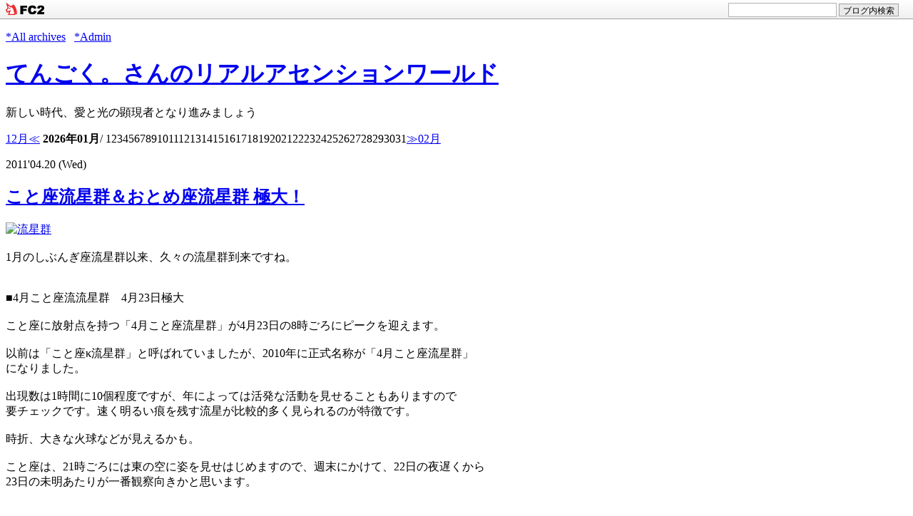

--- FILE ---
content_type: text/html; charset=utf-8
request_url: http://tengokuworld.jp/blog-entry-712.html
body_size: 19153
content:
<!DOCTYPE html PUBLIC "-//W3C//DTD XHTML 1.0 Transitional//EN" "http://www.w3.org/TR/xhtml1/DTD/xhtml1-transitional.dtd">
<html lang="ja" dir="ltr" xmlns="http://www.w3.org/1999/xhtml" xml:lang="ja">
<head>

<meta http-equiv="Content-Type" content="text/html; charset=utf-8" />
<meta http-equiv="Content-Style-Type" content="text/css" />
<meta http-equiv="Content-Script-Type" content="text/javascript" />
<meta name="author" content="伊藤てんごく。" />
<meta name="description" content="新しい時代、愛と光の顕現者となり進みましょう" />
<!--▼検索用や検索避け、アクセス解析デザイン変更等のメタタグを入れる場合はここから▼-->

<!--/メタタグここまで-->

<title>てんごく。さんのリアルアセンションワールド こと座流星群＆おとめ座流星群 極大！</title>
<link rel="stylesheet" type="text/css" href="http://blog-imgs-123.fc2.com/t/e/n/tengokuworld/css/59309.css" media="screen,tv" title="default" />
<link rel="alternate" type="application/rss+xml" href="http://tengokuworld.jp/?xml" title="rss" />
<link rel="top" href="http://tengokuworld.jp/" title="トップ" />
<link rel="start" href="http://tengokuworld.jp/" title="最初の記事" />
<link rel="prev" href="http://tengokuworld.jp/blog-entry-713.html" title="3．11＋ 111 の持つ意味は" /><link rel="next" href="http://tengokuworld.jp/blog-entry-711.html" title="最強の言霊「いろは」と「ひふみ」" />
<link href="https://static.fc2.com/css_cn/common/headbar/120710style.css" rel="stylesheet" type="text/css" media="all" />
</head>
<body>
<div id="sh_fc2blogheadbar">
	<div class="sh_fc2blogheadbar_body">
		<div id="sh_fc2blogheadbar_menu">
			<a href="https://blog.fc2.com/" rel="nofollow"><img src="https://static.fc2.com/image/headbar/sh_fc2blogheadbar_logo.png" alt="FC2ブログ" /></a>
		</div>
		<div id="sh_fc2blogheadbar_search">
			<form name="barForm" method="get" action="" target="blank">
				<input class="sh_fc2blogheadbar_searchform" type="text" name="q" value="" maxlength="30" onclick="this.style.color='#000000';" onfocus="this.select();" onblur="this.style.color='#999999'" />
				<input type="hidden" name="charset" value="utf-8" />
				<input class="sh_fc2blogheadbar_searchbtn" type="submit" value="ブログ内検索" />
			</form>
		</div>
		<div id="sh_fc2blogheadbar_link_box" class="sh_fc2blogheadbar_link" style="visibility: hidden;"></div>
	</div>
</div>

<!--▼アクセス解析タグを入れる場合はここから▼-->

<!--/アクセス解析タグここまで-->

<!--▼レイアウトここから▼-->
<div id="layout">

<!--▼ヘッダーここから▼-->
<div id="header">
<p class="admin">
<a href="http://tengokuworld.jp/?all" target="_self" title="全記事リストへ">*All&nbsp;archives</a>&nbsp;&nbsp;
<a href="https://admin.blog.fc2.com/control.php" title="管理ページへ">*Admin</a></p>
<h1 id="pagetop"><a href="http://tengokuworld.jp/">てんごく。さんのリアルアセンションワールド</a></h1>
<p class="intro">新しい時代、愛と光の顕現者となり進みましょう</p>
<!--▼横カレンダーここから（いらない場合はここから削除）-->
<div class="yoko_calender">
<a href="http://tengokuworld.jp/blog-date-202512.html">12月≪</a>
<strong>2026年01月</strong>/
<span class="day">1</span><span class="day">2</span><span class="day">3</span><span class="day">4</span><span class="day">5</span><span class="day">6</span><span class="day">7</span><span class="day">8</span><span class="day">9</span><span class="day">10</span><span class="day">11</span><span class="day">12</span><span class="day">13</span><span class="day">14</span><span class="day">15</span><span class="day">16</span><span class="day">17</span><span class="day">18</span><span class="day">19</span><span class="day">20</span><span class="day">21</span><span class="day">22</span><span class="day">23</span><span class="day">24</span><span class="day">25</span><span class="day">26</span><span class="day">27</span><span class="day">28</span><span class="day">29</span><span class="day">30</span><span class="day">31</span><a href="http://tengokuworld.jp/blog-date-202602.html">≫02月</a>
</div>
<!--/横カレンダーここまで（いらない場合はここまで削除）-->



</div>
<!--/ヘッダーここまで-->


<!--▼メインここから▼-->
<div id="main">

<!--▼メイン記事ここから▼-->
<div id="main_block">

<!--プラグイン3をどのページでも表示させたい方はこの下の1行を削除してください（もう1行あります）-->
<!--プラグイン3をどのページでも表示させたい方はこの上の行を削除してください-->

<!--▼エントリーここから▼-->
<div class="entry_block">
<div class="entry_top">
<!--▼エントリー日付ここから▼-->
<p class="entry_day">
2011'04.20 (Wed)</p>
<!--/エントリー日付ここまで-->
</div>

<div class="entry_naka">
<!--▼エントリータイトルここから▼-->
<h2 class="entry_title"><a href="http://tengokuworld.jp/blog-entry-712.html" title="この記事を開く">こと座流星群＆おとめ座流星群 極大！</a></h2>
<!--/エントリータイトルここまで-->

<!--▼記事中味ここから▼-->
<div class="entry_body"><a href="http://blog-imgs-37.fc2.com/t/e/n/tengokuworld/ryuseigun.jpg" target="_blank"><img src="http://blog-imgs-37.fc2.com/t/e/n/tengokuworld/ryuseiguns.jpg" alt="流星群" border="0" width="349" height="233" /></a><br><br>1月のしぶんぎ座流星群以来、久々の流星群到来ですね。<br><br><br>■4月こと座流流星群　4月23日極大<br><br>こと座に放射点を持つ「4月こと座流星群」が4月23日の8時ごろにピークを迎えます。 <br><br>以前は「こと座κ流星群」と呼ばれていましたが、2010年に正式名称が「4月こと座流星群」<br>になりました。<br><br>出現数は1時間に10個程度ですが、年によっては活発な活動を見せることもありますので<br>要チェックです。速く明るい痕を残す流星が比較的多く見られるのが特徴です。<br><br>時折、大きな火球などが見えるかも。<br><br>こと座は、21時ごろには東の空に姿を見せはじめますので、週末にかけて、22日の夜遅くから<br>23日の未明あたりが一番観察向きかと思います。<br><br><br>■おとめ座流星群 4月26日極大　<br><br>おとめ座に放射点を持つおとめ座流星群が26日、極大日を迎えます。<br><br>おとめ座流星群の活動期間は、3月上旬から5月初旬までと比較的長くなっています。<br><br>おとめ座流星群は極大時でも1時間当り数個程度の出現で、流星の速度は遅く、<br>大きく尾を引く火球が出現することがあります。 <br><br><br>いずれも4月下旬に極大を迎える流星群ですが、おとめ座流星群よりこと座流星群の<br>ほうが流星発現確率から言ったオススメです。<br><br><br>流星電波観測国際プロジェクトによると、流星は大気圏に入り発光する際に周辺の<br>大気を一時的に電子とイオンに分ける「電離」という現象を引き起こすことにより、<br>微弱ながら、電波にも影響を与えることがあるようです。<br><br>私たちの精神や祈りのも一種の電波と考えると、何らかの影響があるかも知れません。<br><br>そう考えると、流れ星が流れている間に願い事をすると叶うというのは、考え方によっては、<br>あり得るのかもしれませんね。<br><br>まあ、あまり小難しく考えないで、ロマンチックに星空を見上げてみましょうか。＾＾<br>自然と触れ合う時を持つのは、良いことです。<br><br><br>もっと知りたい上位版blog<br><br>■2012年12月21日の銀河系配列はこうなる<br>■2012年12月21日地球の裏側から見た銀河中心<br><br>■満月の夜の光の祭典【ウエサク祭】について<br>■今年のウエサク祭で祈らなければならないこと<br>■新燃岳と東北関東大震災の関連<br> ↓↓↓<br><a href="http://regimag.jp/b/sample/list/?blog=122" target="_blank">てんごく。さんのエターナルワールドはこちら</a><br><br><br>今日もご覧いただき、ありがとうございます。<br>1日も早く被災地の復興が成し遂げられますように。<br>そして、訪れて頂いたみなさんに、銀河の中心より愛と光が届きますように。<br><br>下記のランキングに参加しています。<br>皆さんの1クリックがこのblogのエネルギーになり、次の記事へとつながります。^o^<br><a href="http://philosophy.blogmura.com/spiritual/"target="_blank"><img src="http://philosophy.blogmura.com/spiritual/img/spiritual88_31.gif" width="88" height="31" border="0" alt="にほんブログ村 スピリチュアルランキング" /></a>  <A HREF="http://airw.net/newage/rank.cgi?id=tengoku" TARGET="_blank"><img src="http://blog-imgs-21.fc2.com/t/e/n/tengokuworld/air_rank_20080426113737.gif"BORDER=0 alt="Air Ranking"></A> <A HREF="http://blog.with2.net/link.php?631341"target="_blank"><img src="http://blog-imgs-21.fc2.com/t/e/n/tengokuworld/broglankingbanner.gif" alt="人気blog Ranking" border="0" /></A> <a href="http://health.tremii.com/health/mindandbody/" target="_blank"><img src="http://www.tremii.com/img/mypage/myblog/banner/all_none_88_31_b.gif" border="0" alt="【トレミー】人気ブログランキング" /></a><img src="http://www.tremii.com/banner/29E929E9293948A9A9D99939/" width="1" height="1"><br><a href="http://blogranking.fc2.com/in.php?id=277412"target="_blank"><img src="http://blog-imgs-21.fc2.com/t/e/n/tengokuworld/d_03.gif"alt="FC2blog ranking" border="0" /></a> <a href="http://www.uranai-search.com/cgi-bin/spiritual/ranklink.cgi?id=54351"target="_blank"><img src="http://www.uranai-search.com/img/spiritual/bnr-spi.gif" border="0" alt="癒しのスピリチュアルサイトランキング" /></a> <a href="http://pingoo.jp/api3/redirect.php?blog_url=http://tengokuworld.blog96.fc2.com/&entry_url=http://pingoo.jp/category/mentalhealth/&genre_id=22" target="_blank"><img src="http://pingoo.jp/images/ranking/c22.gif" width="88" height="31" alt="PINGOO!メンタルヘルスランキング"></a> <script src="http://banner.blogranking.net/scs?58380"></script><noscript><a href="http://blogranking.net/rank/living_culture/general/" target="_blank"><img src="http://banner.blogranking.net/nosbanner?58380" alt="ブログランキング ドット ネット" border="0" /></a></noscript><br><a href="http://kutsulog.net/cat0614-1.php/index.php? id=81652"target="_blank"><IMG src="http://kutsulog.net/img/banner/blu88x15_e.gif" alt="ブログランキング【くつろぐ】" height="15" width="88"border="0"></a> <a href="http://www.doramix.com/rank/vote.php?id=91860" target="_blank"><img src="http://blog-imgs-45.fc2.com/t/e/n/tengokuworld/bnr80_15_02.gif" alt="" border="0" width="88" height="15" /></a> <a href="http://www.dendou.jp/in/2177264144" title="ブログランキング" target="_blank"><img src="http://img.dendou.jp/b_s_pp.gif" height="15" width="88"border="0" alt="ブログランキング" /></a> <a href="http://blogram.jp/users/agent/vote/?uid=46213#ref=vote" target="_blank"><img src="http://widget.blogram.jp/images/bgButton2_bla.gif" alt="blogram投票ボタン" width="88" height="15" ></a><br>こころより感謝いたします。ありがとうございます。　m(_ _)m<br><br><a href="http://regimag.jp/m/magazine/sell/?magazine=704" target="_blank">【携帯メルマガ】ちょいスピ通信byてんごく。</a><div class="fc2_footer" style="text-align:left;vertical-align:middle;height:auto;">

<div class="fc2button-twitter" style="vertical-align:top;border:none;margin-right:2px;display:inline-block;*display:inline;">
<a href="https://twitter.com/share" class="twitter-share-button" data-url="http://tengokuworld.jp/blog-entry-712.html" data-text="こと座流星群＆おとめ座流星群 極大！" data-size="" data-lang="ja">Tweet</a>
<script type="text/javascript" charset="utf-8" src="https://platform.twitter.com/widgets.js"></script>
</div><div class="fc2button-facebook" style="vertical-align:top;border:none;display:inline-block;*display:inline;*margin-right:5px;">
<iframe src="https://www.facebook.com/plugins/like.php?href=http%3A%2F%2Ftengokuworld.jp%2Fblog-entry-712.html&amp;layout=button_count&amp;width=180&amp;share=1&amp;action=like&amp;height=21&amp;locale=ja_JP&amp;appId=" width="180" height="21" style="border:none; overflow:hidden;" scrolling="no" frameborder="0" allowfullscreen="true" allow="autoplay; clipboard-write; encrypted-media; picture-in-picture; web-share"></iframe>
</div>
<div class="fc2button-line" style="vertical-align:top;border:none;margin-right:1em;display:none;">
<div class="line-it-button" data-lang="ja" data-type="share-a" data-url="http://tengokuworld.jp/blog-entry-712.html" style="display: none;"></div>
<script src="https://d.line-scdn.net/r/web/social-plugin/js/thirdparty/loader.min.js" async="async" defer="defer"></script>
</div>
</div>


<dl class="relate_dl fc2relate_entry_thumbnail_off">
	<dt class="relate_dt">関連記事</dt>
	<dd class="relate_dd">
		<ul class="relate_ul">
								<li class="relate_li">
				<a href="/blog-entry-775.html">
					ペルセウス座流星群とプレアデストライアングル				</a>
			</li>
											<li class="relate_li">
				<a href="/blog-entry-718.html">
					みずがめ座η（エータ）流星群極大				</a>
			</li>
											<li class="relate_li_nolink">
				こと座流星群＆おとめ座流星群 極大！			</li>

											<li class="relate_li">
				<a href="/blog-entry-650.html">
					最遠の「上弦の月」とふたご座流星群				</a>
			</li>
											<li class="relate_li">
				<a href="/blog-entry-603.html">
					夏の夜の夢 ペルセウス座流星群！				</a>
			</li>
							</ul>
	</dd>
</dl>


<!--▼続きを読むここから▼-->
<div class="more">
<!--▼記事下に毎回ランキング・広告等を入れるにはここから▼ー-->

<!--/ランキング・広告等ここまで-->
</div>
<!--/続きを読むここまでー-->

<!--▼コミュニティここから▼-->
<p class="theme">テーマ : <a href="https://blog.fc2.com/theme-122568-28.html" title="宇宙・科学・技術へのリンク">宇宙・科学・技術</a> - ジャンル : <a href="https://blog.fc2.com/community-28.html" title="学問・文化・芸術へのリンク">学問・文化・芸術</a></p>
<!--/コミュニティここまでー-->

<!--▼タグここから▼-->
<p class="tag_lnk">タグ : <a href="https://blog.fc2.com/tag/%E3%81%93%E3%81%A8%E5%BA%A7%E6%B5%81%E6%98%9F%E7%BE%A4" title="こと座流星群">こと座流星群</a></p>
<!--/タグここまでー-->

</div>
<!--/記事中味ここまで-->

<!--▼記事下データここから▼-->
<div class="entry_state">
<a href="http://tengokuworld.jp/blog-entry-712.html" target="_blank" title="この記事を別窓で開く">17:54</a>
&nbsp;|&nbsp; 
<a href="/blog-category-23.html" title="このカテゴリの記事一覧">流 星 群</a>
&nbsp;|&nbsp;
<a href="http://tengokuworld.jp/blog-entry-712.html#trackbacktop" title="この記事のトラックバック">TB(0)</a>
&nbsp;|&nbsp;
<a href="http://tengokuworld.jp/blog-entry-712.html#commenttop" title="この記事のコメント">CM(0)</a>
&nbsp;|&nbsp;
<a href="https://admin.blog.fc2.com/control.php?mode=editor&process=load&eno=712" title="この記事の編集">EDIT</a>
&nbsp;|&nbsp; 
<a href="#pagetop" title="このページの上へ">↑Top</a>
</div>
<!--/記事下データここまで-->

<!--※RDF-->
<!--
<rdf:RDF xmlns:rdf="http://www.w3.org/1999/02/22-rdf-syntax-ns#" 
xmlns:trackback="http://madskills.com/public/xml/rss/module/trackback/"xmlns:dc="http://purl.org/dc/elements/1.1/">
<rdf:Description rdf:about="http://tengokuworld.jp/blog-entry-712.html"trackback:ping="http://tengokuworld.jp/tb.php/712-40d685a5"
dc:title="こと座流星群＆おとめ座流星群 極大！"
dc:identifier="http://tengokuworld.jp/blog-entry-712.html"
dc:subject="流 星 群"
dc:description="1月のしぶんぎ座流星群以来、久々の流星群到来ですね。■4月こと座流流星群　4月23日極大こと座に放射点を持つ「4月こと座流星群」が4月23日の8時ごろにピークを迎えます。 以前は「こと座κ流星群」と呼ばれていましたが、2010年に正式名称が「4月こと座流星群」になりました。出現数は1時間に10個程度ですが、年によっては活発な活動を見せることもありますので要チェックです。速く明るい痕を残す流星が比較的多く見られるのが特..."
dc:creator="伊藤てんごく。"
dc:date="2011-04-20T17:54:17+09:00" />
</rdf:RDF>
-->

</div><div class="entry_bottom"></div>

</div><!--/エントリー囲みここまで-->


<!--▼全記事リストここから▼-->
<!--/全記事リストここまで-->

<!--▼コメントエリアここから▼-->

<!--▼コメントエリア上部の記事移動ここから▼-->
<div class="navi">
≪<a href="http://tengokuworld.jp/blog-entry-713.html">3．11＋ 111 の持つ意味は</a>
&nbsp;|&nbsp;<a href="http://tengokuworld.jp/">HOME</a>&nbsp;|&nbsp;
<a href="http://tengokuworld.jp/blog-entry-711.html">最強の言霊「いろは」と「ひふみ」</a>≫
</div>
<!--/記事移動ここまで-->   


<!--▼コメント表示ここから▼-->
<div class="entry_block">
<div class="entry_top">
<p class="ct_navi"><a name="commenttop" id="commenttop"></a>Comment</p>
</div>
<div class="entry_naka">
<!--/コメント表示ここまで-->


<!--▼コメント投稿ここから-->
<!--▼ナビタイトルここから▼-->
<p class="entry_title">コメントを投稿する</p>
<!--/ナビタイトルここまで-->
<!--▼コメント中味用囲みここから-->
<div class="comment_body">

<!--▼フォームここから▼-->
<form method="post" action="http://tengokuworld.jp/blog-entry-712.html" name="comment_form">
<dl>
<dt>
<input type="hidden" name="mode" value="regist" />
<input type="hidden" name="comment[no]" value="712" />
<label for="name">Name</label></dt>
<dd><input id="name" type="text" name="comment[name]" value="" size="50" /></dd>
<dt><label for="name">Title</label></dt>
<dd><input id="subject" type="text" name="comment[title]" size="50" /></dd>
<dt><label for="mail">Mail</label></dt>
<dd><input id="mail" type="text" name="comment[mail]" value="" size="50" /></dd>
<dt><label for="url">URL</label></dt>
<dd><input id="url" type="text" name="comment[url]" value="" size="50" /></dd>
<dt><label for="comment">Comment</label></dt>
<dd><script type="text/javascript" src="/load.js"></script><br />
<textarea id="comment" name="comment[body]" cols="53" rows="9"></textarea></dd>
<dt><label for="pass">Pass（編集・削除するのに必要）</label></dt>
<dd><input id="pass" type="password" name="comment[pass]" size="20" /></dd>
<dt><label for="himitu">Secret</label></dt>
<dd><input id="himitu" type="checkbox" name="comment[himitu]" />&nbsp;管理者だけに表示
&nbsp;（非公開コメント投稿可能）</dd>
</dl>
<p class="form-btn"><input type="submit" value="送信" /></p>
</form>
<!--/フォームここまで-->

</div>
<!--/コメント中味用囲みここまで-->

<p class="entry_state"><a href="#pagetop" title="このページの上へ">▲TOP</a></p>

</div><div class="entry_bottom"></div>

</div>
<!--/囲みここまで-->
<!--/コメントエリアここまで-->

    
<!--▼コメント編集エリアここから-->
<!--/コメント編集エリアここまで-->


<!--▼トラックバックここから▼-->
<div class="entry_block">
<div class="entry_top">
<p class="ct_navi"><a name="trackbacktop" id="trackbacktop"></a>Trackback</p>
</div>
<div class="entry_naka">
<p class="entry_title">この記事のトラックバックURL</p>
<div class="tra_url">
→http://tengokuworld.jp/tb.php/712-40d685a5<br /><br />
<a href="javascript:window.location.replace('https://blog.fc2.com/?url='+window.location.href);">この記事にトラックバックする(FC2ブログユーザー)</a>
</div>
<p class="entry_title">この記事へのトラックバック</p>
<p class="entry_state"><a href="#pagetop" title="このページの上へ">▲TOP</a></p>
</div><div class="entry_bottom"></div>
</div>
<!--/トラックバックここまで-->


<!--▼ページ移動ここから▼-->
<div class="pnavi">
&nbsp;|&nbsp;<a href="http://tengokuworld.jp/">HOME</a>&nbsp;|&nbsp;
</div>
<!--/ページ移動ここまで-->

</div>
<!--/メイン記事ここまで-->

</div>
<!--/メインここまで-->


<!--▼メニューここから▼-->
<div id="menu">
<div class="menu_block">

<!--▼プラグインここから▼-->

<!--▼プラグイン1ここから▼-->

<div class="menu_topbg">
<h3 class="menu_title" style="text-align:left">月の癒し＆数霊＆音霊</h3>
</div>
<div class="menu_nakabg">
<div class="menu_block2">
<div class="menu_body">
<div class="menu_text">
<p style="text-align:center">
</p>
<div class="plugin-freearea" style="text-align:center">
  <center><a href="https://astralmoon.com/"target="_blank"">●～詳細はここから～○<br />毎月の新月・満月にふさわしい波動を遠隔で受け取ることができる最新の癒し・波動ヒーリング。</a><br /><br /><a href="https://astralmoon.com/"target="_blank""><img src="http://blog-imgs-102.fc2.com/t/e/n/tengokuworld/astral_2017030814104198b.png" alt="" border="0" width="165" height="125" /> 
</a></center>






</div>
<p style="text-align:center">
<a href="https://astralmoon.com/" target="_blank">
<br>
○満月09月21日08時55分<br>
●新月10月06日20時05分<br>
○満月10月20日23時57分<br>
●新月11月05日06時14分<br>
○満月11月19日17時57分<br>
</a></p>
</div>
</div>
</div>
</div><div class="menu_bottombg"></div>

<div class="menu_topbg">
<h3 class="menu_title" style="text-align:left">公式LINE（8大特典付）</h3>
</div>
<div class="menu_nakabg">
<div class="menu_block2">
<div class="menu_body">
<div class="menu_text">
<p style="text-align:left">
</p>
<center>キャンペーンはこちら<br/>↓↓↓<br/>
<a href="http://ascension88.com/">http://ascension88.com/</a>
<br/><br/>
<a href="https://line.me/R/ti/p/%40iaj7340l"><img height="36" border="0" alt="友だち追加" src="https://scdn.line-apps.com/n/line_add_friends/btn/ja.png"><br/><br/></a>または<font size="3">＠tengokuito</font>で<br>LINE検索<br>↑↑↑<br>必ず＠をつけて検索してね！<br/>



<br/><br/>
<p style="text-align:left">
</p>
</div>
</div>
</div>
</div><div class="menu_bottombg"></div>

<div class="menu_topbg">
<h3 class="menu_title" style="text-align:left">プロフィール</h3>
</div>
<div class="menu_nakabg">
<div class="menu_block2">
<div class="menu_body">
<div class="menu_text">
<p style="text-align:left">
</p>
<p class="plugin-myimage" style="text-align:center">
<img src="https://blog-imgs-144.fc2.com/t/e/n/tengokuworld/Tengoku000005.jpg" alt="伊藤てんごく。">
</p>
<p style="text-align:left">
Author:伊藤てんごく。<br>
Apple Music,Amazon Music,<br>Spotify,AWA,KKBOXほか<br>世界167ヶ国に配信する<br>龍音シンギングボウル演奏家<br>共鳴磁場研究所　代表<br>国際波動インストラクタースクール講師<br>波動の学校 主宰<br>スターシードナビゲーター。<br><br>出雲大社、鹿島神宮、伊弉諾神宮、日光二荒山神社中宮祠、富士山本宮浅間大社、氷川神社、椿大神社、白山比咩神社、丹生都比売神社、小國神社、事任八幡宮、土佐神社、物部神社等各地の一之宮、広島東照宮、幣立神宮、高野山総本山 金剛峯寺(空海生誕祭)、四国八十八箇所霊場、宮島大本山大聖院等で日本各地約50箇所で正式奉納を実施。<br><br>愛知県生まれ神奈川県横浜市在住。 5歳でダンプカーにはねられるなど生死にかかわる交通事故を3度経験。 社会では20代からどん底を経験し、転職、リストラ、ニートと不遇な時期を過ごす。その後、上場企業で社内起業、子会社役員、社長就任と様々な経験を積む。2011年、3.11東日本大震災では両足を骨折、約2ヶ月の入院生活を送る。<br><br>特定波動転写技術保持者としての遠隔ヒーリングの実施数は延べ10,500名を超え、数多くの体験談が寄せられている。個人セッションの予約は現在受け付けていない。国際波動インストラクタースクールの講師も務め、故・江本勝 師 が生前 自ら行なっていた「祈りの力」の講義を引き継ぎ行なっている。<br><br>レディアシュタール、テリー・サイモン女史より日本で初となるスターシードレッスン（クリアリングコース・アセンデッドマスターコース）を修了、またリアラインメントプログラム（Level.1～Level.3全課程）を修了。ARPティーチャー。波動科学的な手法を使ったヒーリングでスターシードの目覚めをサポートする唯一のスターシードナビゲーター。<br> <br>2015年「龍音シンギングボウル～空海が見た世界～」でCDデビュー、出雲大社 他、全国で奉納演奏を実施する傍らトーク＆ライブ演奏会を行っており、ライブ会場や食事会では出会った人のうち500名を超える人たちに金粉現象が起こり、他にも降香現象、天候の急変など様々な奇跡が起こっている。<br> <br>トップマーケッター・ベストセラー作家の神田昌典氏の推奨を受ける唯一の波動の専門家。また歌手や実業家、現役医師の波動測定なども担当している。<br><br>2016年「月刊ムー」に取り上げられ漫画となる。2017年、奈良FM81.4出演。2017年 辛酸なめ子氏の「魂活道場」に掲載される。2017年3月「聞いて開運！龍の力があなたに宿るCDブック」を発売。「龍音奉納プロジェクト」にて全国の神社仏閣で奉納を行う。CD「神性への目覚め」2019年1月発売。<br><br><a href="http://dragonsinging.com/profile.php" target="_blank" title="詳細はこちら">詳細は⇒★プロフィール</a><br></p>
<p style="text-align:left">
</p>
</div>
</div>
</div>
</div><div class="menu_bottombg"></div>

<div class="menu_topbg">
<h3 class="menu_title" style="text-align:left">次元上昇</h3>
</div>
<div class="menu_nakabg">
<div class="menu_block2">
<div class="menu_body">
<div class="menu_text">
<p style="text-align:center">
</p>
<center>
<a href="https://blog-imgs-91.fc2.com/t/e/n/tengokuworld/50_20160421103723ccc.jpg" target="_blank"><img src="https://blog-imgs-91.fc2.com/t/e/n/tengokuworld/50_20160421103723ccc.jpg" alt="ひとりだけ光り白くなる" border="0" width="150" height="110" /> <br>IHM水曜会での単独講演会<br>「リアルアセンション物語」の後<br>ひとりだけ身体が光り薄くなる。<br>空海のエネルギーとのこと。</a><br> <br><br>


<a href="https://blog-imgs-86.fc2.com/t/e/n/tengokuworld/1122clear_201512202038260e8.jpg" target="_blank"><img src="https://blog-imgs-86.fc2.com/t/e/n/tengokuworld/1122clear_201512202038260e8.jpg" alt="白鳩のアセンション" border="0" width="150" height="200" /> <br>「空海に捧ぐ～龍音・魂の再会」<br>演奏の後半祈りの空間<br>音霊でお客様の体が透け始める。</a><br> <br><br>


<a href="https://blog-imgs-85.fc2.com/t/e/n/tengokuworld/poppo2c.jpg" target="_blank"><img src="https://blog-imgs-86.fc2.com/t/e/n/tengokuworld/ase.png" alt="白鳩のアセンション" border="0" width="150" height="110" /> <br>アシュタールよりアセンションの<br>12段階に到達を告げられる。<br>キリスト、空海がアセンションした時の異次元の白鳩が現れる。</a><br> <br><br>


<a href="https://blog-imgs-86.fc2.com/t/e/n/tengokuworld/IMG_8917.jpg" target="_blank"><img src="https://blog-imgs-86.fc2.com/t/e/n/tengokuworld/IMG_8917.jpg" alt="" border="0" width="150" height="110" /> <br>室戸岬 最御崎寺にて。御厨人窟での体験後、体が半透明に。</a><br> <br><br>


<a href="https://blog-imgs-90.fc2.com/t/e/n/tengokuworld/IMG_8814.jpg" target="_blank"><img src="https://blog-imgs-85.fc2.com/t/e/n/tengokuworld/kukailight1s.jpg" alt="巨大空海像から光" border="0" width="150" height="110" /> <br>ボウルの音を空海に捧ぐ。<br>室戸岬21mの巨大空海像の<br>手から祝福の光が現れる。</a><br> <br><br>

<a href="https://blog-imgs-90.fc2.com/t/e/n/tengokuworld/IMG_8815.jpg" target="_blank"><img src="https://blog-imgs-85.fc2.com/t/e/n/tengokuworld/kukailight2s.jpg" alt="巨大空海像から光" border="0" width="150" height="110" /> <br>室戸岬21mの巨大空海像の頭から覚醒の光が現れる。この後、御厨人窟で、金星が飛び込むヴィジョンを空海に見せられる。</a><br> <br><br>




<center><a href="https://blog-imgs-90.fc2.com/t/e/n/tengokuworld/SnapCrab_16-2-11_1-1-52_No-00_20160218123055c84.png" target="_blank"><img src="https://blog-imgs-90.fc2.com/t/e/n/tengokuworld/SnapCrab_16-2-11_1-1-52_No-00_20160218123055c84s.png" alt="SnapCrab_16-2-11_1-1-52_No-00_20160218123055c84.png" border="0" width="150" height="110" /><br>地上3000m富士山にて。翌日意識不明になり倒れるも、再生。</a><br><br></center>
<p style="text-align:center">
</p>
</div>
</div>
</div>
</div><div class="menu_bottombg"></div>

<div class="menu_topbg">
<h3 class="menu_title" style="text-align:left">ブログ内検索</h3>
</div>
<div class="menu_nakabg">
<div class="menu_block2">
<div class="menu_body">
<div class="menu_text">
<p style="text-align:center">
</p>
<form action="http://tengokuworld.jp/blog-entry-712.html" method="get">
<p class="plugin-search" style="text-align:left">
<input type="text" size="20" name="q" value="" maxlength="200"><br>
<input type="submit" value=" 検索 ">
</p>
</form>

<p style="text-align:center">
</p>
</div>
</div>
</div>
</div><div class="menu_bottombg"></div>

<div class="menu_topbg">
<h3 class="menu_title" style="text-align:left">TOPICS</h3>
</div>
<div class="menu_nakabg">
<div class="menu_block2">
<div class="menu_body">
<div class="menu_text">
<p style="text-align:left">
</p>
<center>


<a href="https://www.amazon.co.jp/dp/4908129126/" target="_blank"><img src="https://blog-imgs-102.fc2.com/t/e/n/tengokuworld/201704020021340c6.jpg" alt="cdjacket.png" border="0" width="150" height="210"/><br>「聞いて開運！龍の力があなたに宿るCDブック」好評販売中！</a>
<br> <br><br>




<a href="http://dragonsinging.com/" target="_blank"><img src="https://blog-imgs-81.fc2.com/t/e/n/tengokuworld/cdjackets.png" alt="cdjacket.png" border="0" width="150" height="210"/><br>龍音シンギングボウル<br>～空海の見た世界～<br>好評販売中！</a>
<br> <br><br>




<a href="https://www.amazon.co.jp/%E9%BE%8D%E3%81%A8%E3%81%A4%E3%81%AA%E3%81%8C%E3%82%8B%E6%98%87%E9%81%8BCD%E3%83%96%E3%83%83%E3%82%AF-%E4%BA%BA%E3%81%A8%E3%81%8A%E9%87%91%E3%81%AB%E6%81%B5%E3%81%BE%E3%82%8C%E3%82%8B-%E3%81%A9%E3%82%93%E3%81%A9%E3%82%93%E9%A1%98%E3%81%84%E3%81%8C%E5%8F%B6%E3%81%86-%E9%BE%8D%E3%82%92%E5%91%BC%E3%81%B6%E7%AC%9B%E3%83%BB%E9%BE%8D%E7%A5%9E%E3%83%9E%E3%83%B3%E3%83%88%E3%83%A9%E3%83%BB%E9%BE%8D%E3%81%AE%E6%B3%A2%E5%8B%95%E9%9F%B3%E3%83%BB%E9%BE%8D%E7%A5%9E%E7%A5%9D%E8%A9%9E%E3%82%92%E5%AE%8C%E5%85%A8%E5%8F%8E%E9%8C%B2-%E9%81%93%E5%B9%B8/dp/483766430X/ref=sr_1_2?s=books&ie=UTF8&qid=1547141060&sr=1-2&keywords=%E6%98%87%E9%BE%8D" target="_blank"><img src="https://blog-imgs-106.fc2.com/t/e/n/tengokuworld/yuhobika0415_2017050915302916d.png" alt="cdjacket.png" border="0" width="150" height="210"/><br>「ゆほびか・龍とつながる昇運CDブック」に音源提供、掲載されました。</a>
<br> <br><br>


<a href="http://tengokuworld.blog96.fc2.com/blog-entry-1947.html" target="_blank"><img src="https://blog-imgs-120.fc2.com/t/e/n/tengokuworld/jh.jpg" alt="辛酸なめ子の「魂活道場」に掲載" border="0" width="150" height="200" /> <br>辛酸なめ子の「魂活道場」に掲載に<br>掲載されました。</a><br> <br><br>


<a href="http://tengokuworld.blog96.fc2.com/blog-entry-1501.html" target="_blank"><img src="https://blog-imgs-86.fc2.com/t/e/n/tengokuworld/wps_3hyoushi_web.jpg" alt="「月刊ムー」3月号に掲載" border="0" width="150" height="200" /> <br>学研「月刊ムー」3月号に<br>掲載されました。</a><br> <br><br>


<a href="https://blog-imgs-90.fc2.com/t/e/n/tengokuworld/20151217_4043314.jpg" target="_blank"><img src="https://blog-imgs-90.fc2.com/t/e/n/tengokuworld/20151217_4043314.jpg" alt="" border="0" width="150" height="120" /> <br>船井メディア倶楽部<br>「SAKIGAKE」に登場</a><br> <br><br>

<a href="https://blog-imgs-63.fc2.com/t/e/n/tengokuworld/201408172058493fds.png" target="_blank"><img src="https://blog-imgs-63.fc2.com/t/e/n/tengokuworld/201408172058493fds.png" alt="SnapCrab_NoName_2014-5-12_22-33-9_No-00 - コピー" border="0" width="150" height="200" /> <br>船井メディア倶楽部<br>会員向けDVDマガジン6月号<br>「この人にフォーカス」に登場</a><br> <br><br>


<a href="https://blog-imgs-66.fc2.com/t/e/n/tengokuworld/SnapCrab_NoName_2014-9-7_18-7-34_No-00s.png" target="_blank"><img src="https://blog-imgs-66.fc2.com/t/e/n/tengokuworld/SnapCrab_NoName_2014-9-7_18-7-34_No-00s.png" alt="" border="0" width="150" height="129" /></a><br>船井メディア主催セミナー<br></a><br> <br><br>



<a href="https://blog-imgs-77.fc2.com/t/e/n/tengokuworld/30726607_2034266950177021_6128397553722458112_n.jpg
" target="_blank"><img src="https://blog-imgs-77.fc2.com/t/e/n/tengokuworld/30726607_2034266950177021_6128397553722458112_n.jpg
" alt="IHMWORLD" border="0" width="150" height="103" /><br>富士山本宮浅間大社</br>トークライブ</a><br> <br><br>




<a href="https://blog-imgs-77.fc2.com/t/e/n/tengokuworld/20180411193932508.jpg" target="_blank"><img src="https://blog-imgs-77.fc2.com/t/e/n/tengokuworld/20180411193932508.jpg
" alt="IHMWORLD" border="0" width="150" height="103" /><br>出雲大社特別参拝<br>拝殿にて正式奉納演奏</a><br> <br><br>





<a href="https://blog-imgs-115.fc2.com/t/e/n/tengokuworld/22.jpg" target="_blank"><img src="https://blog-imgs-115.fc2.com/t/e/n/tengokuworld/22.jpg
" alt="IHMWORLD" border="0" width="150" height="103" /><br>高野山真言宗総本山<br>金剛峯寺にて奉納演奏</a><br> <br><br>




<a href="http://a-advice.com/tokyo_2018/guest/ito_tengoku/" target="_blank"><img src="https://blog-imgs-115.fc2.com/t/e/n/tengokuworld/SnapCrab_NoName_2018-7-20_22-11-47_No-00.png" alt="200ninseminar_20140106023535f44.jpg" border="0" width="150" height="113" /><br>癒しフェアTOKYO 2018に出演</a><br> <br>



<a href="https://blog-imgs-59.fc2.com/t/e/n/tengokuworld/200ninseminar_20140106023535f44.jpg" target="_blank"><img src="https://blog-imgs-59.fc2.com/t/e/n/tengokuworld/200ninseminar_20140106023535f44s.jpg" alt="200ninseminar_20140106023535f44.jpg" border="0" width="150" height="113" /><br>200人ビジネスセミナーに<br>ゲストスピーカーとして出演</a><br> <br>
</center>
<p style="text-align:left">
</p>
</div>
</div>
</div>
</div><div class="menu_bottombg"></div>

<div class="menu_topbg">
<h3 class="menu_title" style="text-align:left">潜在意識カルマ測定</h3>
</div>
<div class="menu_nakabg">
<div class="menu_block2">
<div class="menu_body">
<div class="menu_text">
<p style="text-align:left">
今やあなたの感情や潜在意識、過去世の記憶などがみられる時代になりました。</p>
<div class="plugin-freearea" style="text-align:center">
  <a href="http://jinseikouten.jp/seitai.html" target="_blank"><img src="http://blog-imgs-49.fc2.com/t/e/n/tengokuworld/banner2.jpg" alt="限定個人セッション" border="0" width="165" height="165" /></a>
</div>
<p style="text-align:left">
対面および遠隔可能。見えない体のエネルギー状態を視覚化・数値化してその状況を改善します。</p>
</div>
</div>
</div>
</div><div class="menu_bottombg"></div>

<div class="menu_topbg">
<h3 class="menu_title" style="text-align:left">最近の記事</h3>
</div>
<div class="menu_nakabg">
<div class="menu_block2">
<div class="menu_body">
<div class="menu_text">
<p style="text-align:center">
</p>
<ul>
<li style="text-align:left">
<a href="http://tengokuworld.jp/blog-entry-2598.html" title="★ブログ・サイトお引越ししました！">★ブログ・サイトお引越ししました！ (09/30)</a>
</li><li style="text-align:left">
<a href="http://tengokuworld.jp/blog-entry-2599.html" title="★癒しフェア TOKYO 2年ぶりに出演します">★癒しフェア TOKYO 2年ぶりに出演します (09/26)</a>
</li><li style="text-align:left">
<a href="http://tengokuworld.jp/blog-entry-2597.html" title="★空海×龍神ヒーリング進行中！">★空海×龍神ヒーリング進行中！ (09/22)</a>
</li><li style="text-align:left">
<a href="http://tengokuworld.jp/blog-entry-2596.html" title="★あと5日で特典削除、空海×龍神ヒーリング">★あと5日で特典削除、空海×龍神ヒーリング (09/14)</a>
</li><li style="text-align:left">
<a href="http://tengokuworld.jp/blog-entry-2595.html" title="★アシュタールセッション募集開始">★アシュタールセッション募集開始 (09/11)</a>
</li><li style="text-align:left">
<a href="http://tengokuworld.jp/blog-entry-2594.html" title="★次の新月は9月7日9時52分おとめ座">★次の新月は9月7日9時52分おとめ座 (09/05)</a>
</li></ul>
<p style="text-align:center">
</p>
</div>
</div>
</div>
</div><div class="menu_bottombg"></div>

<div class="menu_topbg">
<h3 class="menu_title" style="text-align:left">カテゴリー</h3>
</div>
<div class="menu_nakabg">
<div class="menu_block2">
<div class="menu_body">
<div class="menu_text">
<p style="text-align:left">
</p>
<ul>
<li style="text-align:left"><a href="http://tengokuworld.jp/blog-category-86.html" title="札幌・洞爺湖">札幌・洞爺湖 (37)</a></li><li style="text-align:left"><a href="http://tengokuworld.jp/blog-category-98.html" title="八戸・十和田湖">八戸・十和田湖 (7)</a></li><li style="text-align:left"><a href="http://tengokuworld.jp/blog-category-57.html" title="岩手 ・花巻">岩手 ・花巻 (5)</a></li><li style="text-align:left"><a href="http://tengokuworld.jp/blog-category-65.html" title="仙台・塩竃・松島">仙台・塩竃・松島 (9)</a></li><li style="text-align:left"><a href="http://tengokuworld.jp/blog-category-56.html" title="二荒山神社・高崎">二荒山神社・高崎 (1)</a></li><li style="text-align:left"><a href="http://tengokuworld.jp/blog-category-117.html" title="日光・鹿島">日光・鹿島 (2)</a></li><li style="text-align:left"><a href="http://tengokuworld.jp/blog-category-118.html" title="鹿島香取">鹿島香取 (3)</a></li><li style="text-align:left"><a href="http://tengokuworld.jp/blog-category-107.html" title="千葉">千葉 (2)</a></li><li style="text-align:left"><a href="http://tengokuworld.jp/blog-category-29.html" title="大國魂神社">大國魂神社 (5)</a></li><li style="text-align:left"><a href="http://tengokuworld.jp/blog-category-55.html" title="明治神宮">明治神宮 (1)</a></li><li style="text-align:left"><a href="http://tengokuworld.jp/blog-category-25.html" title="伊勢山皇大神宮">伊勢山皇大神宮 (5)</a></li><li style="text-align:left"><a href="http://tengokuworld.jp/blog-category-22.html" title="江ノ島・鎌倉">江ノ島・鎌倉 (8)</a></li><li style="text-align:left"><a href="http://tengokuworld.jp/blog-category-70.html" title="八ヶ岳・瑞牆山">八ヶ岳・瑞牆山 (4)</a></li><li style="text-align:left"><a href="http://tengokuworld.jp/blog-category-43.html" title="諏訪大社 上社">諏訪大社 上社 (4)</a></li><li style="text-align:left"><a href="http://tengokuworld.jp/blog-category-39.html" title="富士山本宮浅間大社">富士山本宮浅間大社 (7)</a></li><li style="text-align:left"><a href="http://tengokuworld.jp/blog-category-34.html" title="北口本宮浅間神社">北口本宮浅間神社 (7)</a></li><li style="text-align:left"><a href="http://tengokuworld.jp/blog-category-33.html" title="富士山奉納太鼓">富士山奉納太鼓 (5)</a></li><li style="text-align:left"><a href="http://tengokuworld.jp/blog-category-14.html" title="2008富士単独登山">2008富士単独登山 (12)</a></li><li style="text-align:left"><a href="http://tengokuworld.jp/blog-category-32.html" title="2009 奉納富士登山">2009 奉納富士登山 (14)</a></li><li style="text-align:left"><a href="http://tengokuworld.jp/blog-category-38.html" title="2010 奉納富士登山">2010 奉納富士登山 (9)</a></li><li style="text-align:left"><a href="http://tengokuworld.jp/blog-category-101.html" title="事任・小國神社">事任・小國神社 (3)</a></li><li style="text-align:left"><a href="http://tengokuworld.jp/blog-category-103.html" title="静岡">静岡 (8)</a></li><li style="text-align:left"><a href="http://tengokuworld.jp/blog-category-68.html" title="三河・佐久島">三河・佐久島 (9)</a></li><li style="text-align:left"><a href="http://tengokuworld.jp/blog-category-21.html" title="鳳来寺山">鳳来寺山 (3)</a></li><li style="text-align:left"><a href="http://tengokuworld.jp/blog-category-61.html" title="氷上姉子神社">氷上姉子神社 (6)</a></li><li style="text-align:left"><a href="http://tengokuworld.jp/blog-category-20.html" title="熱田神宮">熱田神宮 (7)</a></li><li style="text-align:left"><a href="http://tengokuworld.jp/blog-category-49.html" title="位山・丹生川村">位山・丹生川村 (12)</a></li><li style="text-align:left"><a href="http://tengokuworld.jp/blog-category-119.html" title="北陸金沢白山">北陸金沢白山 (22)</a></li><li style="text-align:left"><a href="http://tengokuworld.jp/blog-category-62.html" title="白 山">白 山 (4)</a></li><li style="text-align:left"><a href="http://tengokuworld.jp/blog-category-92.html" title="伊勢神宮">伊勢神宮 (7)</a></li><li style="text-align:left"><a href="http://tengokuworld.jp/blog-category-41.html" title="元伊勢皇大神社">元伊勢皇大神社 (4)</a></li><li style="text-align:left"><a href="http://tengokuworld.jp/blog-category-31.html" title="竹生島">竹生島 (12)</a></li><li style="text-align:left"><a href="http://tengokuworld.jp/blog-category-110.html" title="琵琶湖">琵琶湖 (4)</a></li><li style="text-align:left"><a href="http://tengokuworld.jp/blog-category-99.html" title="東寺">東寺 (2)</a></li><li style="text-align:left"><a href="http://tengokuworld.jp/blog-category-102.html" title="京都">京都 (3)</a></li><li style="text-align:left"><a href="http://tengokuworld.jp/blog-category-63.html" title="八坂神社">八坂神社 (3)</a></li><li style="text-align:left"><a href="http://tengokuworld.jp/blog-category-19.html" title="鞍馬山">鞍馬山 (13)</a></li><li style="text-align:left"><a href="http://tengokuworld.jp/blog-category-42.html" title="出雲大神宮">出雲大神宮 (5)</a></li><li style="text-align:left"><a href="http://tengokuworld.jp/blog-category-53.html" title=" 高熊山"> 高熊山 (3)</a></li><li style="text-align:left"><a href="http://tengokuworld.jp/blog-category-40.html" title="籠神社・真名井">籠神社・真名井 (4)</a></li><li style="text-align:left"><a href="http://tengokuworld.jp/blog-category-37.html" title="三輪山大神神社">三輪山大神神社 (15)</a></li><li style="text-align:left"><a href="http://tengokuworld.jp/blog-category-51.html" title="春日大社・枚岡神社">春日大社・枚岡神社 (2)</a></li><li style="text-align:left"><a href="http://tengokuworld.jp/blog-category-71.html" title="橿原・明日香">橿原・明日香 (7)</a></li><li style="text-align:left"><a href="http://tengokuworld.jp/blog-category-67.html" title="天川村">天川村 (4)</a></li><li style="text-align:left"><a href="http://tengokuworld.jp/blog-category-69.html" title="高野山・ゆの里">高野山・ゆの里 (17)</a></li><li style="text-align:left"><a href="http://tengokuworld.jp/blog-category-76.html" title="熊野三山">熊野三山 (4)</a></li><li style="text-align:left"><a href="http://tengokuworld.jp/blog-category-100.html" title="大阪・交野">大阪・交野 (3)</a></li><li style="text-align:left"><a href="http://tengokuworld.jp/blog-category-24.html" title="生田神社">生田神社 (4)</a></li><li style="text-align:left"><a href="http://tengokuworld.jp/blog-category-104.html" title="岡山倉敷">岡山倉敷 (7)</a></li><li style="text-align:left"><a href="http://tengokuworld.jp/blog-category-54.html" title="仙酔島・ 鞆の浦">仙酔島・ 鞆の浦 (17)</a></li><li style="text-align:left"><a href="http://tengokuworld.jp/blog-category-115.html" title="広島">広島 (2)</a></li><li style="text-align:left"><a href="http://tengokuworld.jp/blog-category-18.html" title="宮島（厳島神社）">宮島（厳島神社） (24)</a></li><li style="text-align:left"><a href="http://tengokuworld.jp/blog-category-64.html" title="出雲大社">出雲大社 (11)</a></li><li style="text-align:left"><a href="http://tengokuworld.jp/blog-category-116.html" title="出雲">出雲 (7)</a></li><li style="text-align:left"><a href="http://tengokuworld.jp/blog-category-120.html" title="物部神社">物部神社 (2)</a></li><li style="text-align:left"><a href="http://tengokuworld.jp/blog-category-50.html" title="淡路島">淡路島 (19)</a></li><li style="text-align:left"><a href="http://tengokuworld.jp/blog-category-79.html" title="讃岐・善通寺">讃岐・善通寺 (29)</a></li><li style="text-align:left"><a href="http://tengokuworld.jp/blog-category-91.html" title="土佐高知・室戸">土佐高知・室戸 (44)</a></li><li style="text-align:left"><a href="http://tengokuworld.jp/blog-category-66.html" title="福 岡">福 岡 (9)</a></li><li style="text-align:left"><a href="http://tengokuworld.jp/blog-category-26.html" title="博多">博多 (2)</a></li><li style="text-align:left"><a href="http://tengokuworld.jp/blog-category-82.html" title="博多・糸島">博多・糸島 (12)</a></li><li style="text-align:left"><a href="http://tengokuworld.jp/blog-category-90.html" title="幣立・高千穂">幣立・高千穂 (7)</a></li><li style="text-align:left"><a href="http://tengokuworld.jp/blog-category-114.html" title="沖縄・久高島">沖縄・久高島 (5)</a></li><li style="text-align:left"><a href="http://tengokuworld.jp/blog-category-13.html" title="インドリシケシュ巡礼">インドリシケシュ巡礼 (9)</a></li><li style="text-align:left"><a href="http://tengokuworld.jp/blog-category-105.html" title="エジプト">エジプト (8)</a></li><li style="text-align:left"><a href="http://tengokuworld.jp/blog-category-109.html" title="セドナ・シャスタ">セドナ・シャスタ (19)</a></li><li style="text-align:left"><a href="http://tengokuworld.jp/blog-category-75.html" title="アシュタール">アシュタール (30)</a></li><li style="text-align:left"><a href="http://tengokuworld.jp/blog-category-83.html" title="空海">空海 (6)</a></li><li style="text-align:left"><a href="http://tengokuworld.jp/blog-category-48.html" title="サイババ">サイババ (3)</a></li><li style="text-align:left"><a href="http://tengokuworld.jp/blog-category-58.html" title="日月神示">日月神示 (1)</a></li><li style="text-align:left"><a href="http://tengokuworld.jp/blog-category-15.html" title=" 宇宙の法則"> 宇宙の法則 (30)</a></li><li style="text-align:left"><a href="http://tengokuworld.jp/blog-category-52.html" title="ビーナストランジット">ビーナストランジット (3)</a></li><li style="text-align:left"><a href="http://tengokuworld.jp/blog-category-1.html" title="金星 のメッセージ">金星 のメッセージ (35)</a></li><li style="text-align:left"><a href="http://tengokuworld.jp/blog-category-2.html" title="プレアデスメッセージ">プレアデスメッセージ (18)</a></li><li style="text-align:left"><a href="http://tengokuworld.jp/blog-category-5.html" title="パワースポット">パワースポット (15)</a></li><li style="text-align:left"><a href="http://tengokuworld.jp/blog-category-30.html" title="日食・月食">日食・月食 (19)</a></li><li style="text-align:left"><a href="http://tengokuworld.jp/blog-category-11.html" title="新月・満月">新月・満月 (56)</a></li><li style="text-align:left"><a href="http://tengokuworld.jp/blog-category-47.html" title="惑星の配列">惑星の配列 (26)</a></li><li style="text-align:left"><a href="http://tengokuworld.jp/blog-category-45.html" title="マヤ文明">マヤ文明 (4)</a></li><li style="text-align:left"><a href="http://tengokuworld.jp/blog-category-112.html" title="龍の岩戸ヒーリング">龍の岩戸ヒーリング (25)</a></li><li style="text-align:left"><a href="http://tengokuworld.jp/blog-category-23.html" title="流 星 群">流 星 群 (29)</a></li><li style="text-align:left"><a href="http://tengokuworld.jp/blog-category-46.html" title="地球生命">地球生命 (5)</a></li><li style="text-align:left"><a href="http://tengokuworld.jp/blog-category-80.html" title="個人セッション">個人セッション (37)</a></li><li style="text-align:left"><a href="http://tengokuworld.jp/blog-category-10.html" title="言霊・音霊・数霊">言霊・音霊・数霊 (26)</a></li><li style="text-align:left"><a href="http://tengokuworld.jp/blog-category-94.html" title="リアルアセンション">リアルアセンション (18)</a></li><li style="text-align:left"><a href="http://tengokuworld.jp/blog-category-16.html" title="青空・雲・自然">青空・雲・自然 (12)</a></li><li style="text-align:left"><a href="http://tengokuworld.jp/blog-category-17.html" title="神から人へ・神誥記">神から人へ・神誥記 (51)</a></li><li style="text-align:left"><a href="http://tengokuworld.jp/blog-category-12.html" title="オーラ">オーラ (2)</a></li><li style="text-align:left"><a href="http://tengokuworld.jp/blog-category-106.html" title="龍の岩戸ヒーリング">龍の岩戸ヒーリング (17)</a></li><li style="text-align:left"><a href="http://tengokuworld.jp/blog-category-108.html" title="龍本CDブック">龍本CDブック (14)</a></li><li style="text-align:left"><a href="http://tengokuworld.jp/blog-category-28.html" title="レイ ラ イ ン">レイ ラ イ ン (5)</a></li><li style="text-align:left"><a href="http://tengokuworld.jp/blog-category-8.html" title="シフ ト">シフ ト (25)</a></li><li style="text-align:left"><a href="http://tengokuworld.jp/blog-category-7.html" title="波 動">波 動 (87)</a></li><li style="text-align:left"><a href="http://tengokuworld.jp/blog-category-27.html" title="神の計らい">神の計らい (43)</a></li><li style="text-align:left"><a href="http://tengokuworld.jp/blog-category-9.html" title="不思議なできごと">不思議なできごと (9)</a></li><li style="text-align:left"><a href="http://tengokuworld.jp/blog-category-44.html" title="元津国 日ノ本再興">元津国 日ノ本再興 (10)</a></li><li style="text-align:left"><a href="http://tengokuworld.jp/blog-category-36.html" title="次元上昇">次元上昇 (14)</a></li><li style="text-align:left"><a href="http://tengokuworld.jp/blog-category-6.html" title="UFO＆宇宙人？">UFO＆宇宙人？ (20)</a></li><li style="text-align:left"><a href="http://tengokuworld.jp/blog-category-3.html" title="大宇宙の神秘">大宇宙の神秘 (54)</a></li><li style="text-align:left"><a href="http://tengokuworld.jp/blog-category-59.html" title="プレゼント">プレゼント (1)</a></li><li style="text-align:left"><a href="http://tengokuworld.jp/blog-category-89.html" title="イベント">イベント (84)</a></li><li style="text-align:left"><a href="http://tengokuworld.jp/blog-category-78.html" title="アストラルヒーリング">アストラルヒーリング (110)</a></li><li style="text-align:left"><a href="http://tengokuworld.jp/blog-category-72.html" title="超右脳開発&人生光転">超右脳開発&人生光転 (8)</a></li><li style="text-align:left"><a href="http://tengokuworld.jp/blog-category-73.html" title="船井メディア">船井メディア (1)</a></li><li style="text-align:left"><a href="http://tengokuworld.jp/blog-category-88.html" title="龍音シンギングボウル">龍音シンギングボウル (66)</a></li><li style="text-align:left"><a href="http://tengokuworld.jp/blog-category-97.html" title="聞くメルマガ">聞くメルマガ (10)</a></li><li style="text-align:left"><a href="http://tengokuworld.jp/blog-category-96.html" title="エターナルワールド">エターナルワールド (11)</a></li><li style="text-align:left"><a href="http://tengokuworld.jp/blog-category-60.html" title="メルマガアーカイブ">メルマガアーカイブ (28)</a></li><li style="text-align:left"><a href="http://tengokuworld.jp/blog-category-95.html" title="WEBショップ">WEBショップ (2)</a></li><li style="text-align:left"><a href="http://tengokuworld.jp/blog-category-111.html" title="スピサミ響">スピサミ響 (2)</a></li><li style="text-align:left"><a href="http://tengokuworld.jp/blog-category-4.html" title="徒然日記">徒然日記 (698)</a></li><li style="text-align:left"><a href="http://tengokuworld.jp/blog-category-35.html" title="プロフィール">プロフィール (1)</a></li><li style="text-align:left"><a href="http://tengokuworld.jp/blog-category-121.html" title="クラウドファンディング">クラウドファンディング (10)</a></li><li style="text-align:left"><a href="http://tengokuworld.jp/blog-category-122.html" title="癒しフェア">癒しフェア (1)</a></li><li style="text-align:left"><a href="http://tengokuworld.jp/blog-category-123.html" title="徳島・阿波">徳島・阿波 (1)</a></li><li style="text-align:left"><a href="http://tengokuworld.jp/blog-category-124.html" title="四国八十八箇所">四国八十八箇所 (1)</a></li><li style="text-align:left"><a href="http://tengokuworld.jp/blog-category-125.html" title="宇宙事業">宇宙事業 (1)</a></li><li style="text-align:left"><a href="http://tengokuworld.jp/blog-category-126.html" title="オレゴン・ワシントン州">オレゴン・ワシントン州 (0)</a></li><li style="text-align:left"><a href="http://tengokuworld.jp/blog-category-127.html" title="★スターシード">★スターシード (9)</a></li><li style="text-align:left"><a href="http://tengokuworld.jp/blog-category-128.html" title="鹿児島・霧島">鹿児島・霧島 (7)</a></li><li style="text-align:left"><a href="http://tengokuworld.jp/blog-category-129.html" title="滋賀京都">滋賀京都 (9)</a></li></ul>
<p style="text-align:left">
</p>
</div>
</div>
</div>
</div><div class="menu_bottombg"></div>

<div class="menu_topbg">
<h3 class="menu_title" style="text-align:left">カレンダー</h3>
</div>
<div class="menu_nakabg">
<div class="menu_block2">
<div class="menu_body">
<div class="menu_text">
<p style="text-align:left">
</p>
<div class="plugin-calender" style="text-align:left">
	<table summary="カレンダー" class="calender">
		<caption>
			<a href="http://tengokuworld.jp/blog-date-202512.html">12</a>
			| 2026/01 | 
			<a href="http://tengokuworld.jp/blog-date-202602.html">02</a>
		</caption>
		<tr>
			<th abbr="日曜日" scope="col" id="sun">日</th>
			<th abbr="月曜日" scope="col">月</th>
			<th abbr="火曜日" scope="col">火</th>
			<th abbr="水曜日" scope="col">水</th>
			<th abbr="木曜日" scope="col">木</th>
			<th abbr="金曜日" scope="col">金</th>
			<th abbr="土曜日" scope="col" id="sat">土</th>
		</tr>
		<tr>
			<td>-</td>
			<td>-</td>
			<td>-</td>
			<td>-</td>
			<td>1</td>
			<td>2</td>
			<td>3</td>
		</tr><tr>
			<td>4</td>
			<td>5</td>
			<td>6</td>
			<td>7</td>
			<td>8</td>
			<td>9</td>
			<td>10</td>
		</tr><tr>
			<td>11</td>
			<td>12</td>
			<td>13</td>
			<td>14</td>
			<td>15</td>
			<td>16</td>
			<td>17</td>
		</tr><tr>
			<td>18</td>
			<td>19</td>
			<td>20</td>
			<td>21</td>
			<td>22</td>
			<td>23</td>
			<td>24</td>
		</tr><tr>
			<td>25</td>
			<td>26</td>
			<td>27</td>
			<td>28</td>
			<td>29</td>
			<td>30</td>
			<td>31</td>
		</tr>	</table>

</div>
<p style="text-align:left">
</p>
</div>
</div>
</div>
</div><div class="menu_bottombg"></div>

<div class="menu_topbg">
<h3 class="menu_title" style="text-align:left">月別アーカイブ</h3>
</div>
<div class="menu_nakabg">
<div class="menu_block2">
<div class="menu_body">
<div class="menu_text">
<p style="text-align:left">
</p>
<!--
HS月別アーカイブ V1.00 by おさる@FC2 2008.08.15
Copyright (c) 2008, おさる@FC2. All Rights Reserved.
-->

<div id="hs-archives"><ul>
<li><a href="http://tengokuworld.jp/blog-date-202109.html" title="2021年09月">2021年09月 (6)</a>
</li><li><a href="http://tengokuworld.jp/blog-date-202108.html" title="2021年08月">2021年08月 (3)</a>
</li><li><a href="http://tengokuworld.jp/blog-date-202107.html" title="2021年07月">2021年07月 (1)</a>
</li><li><a href="http://tengokuworld.jp/blog-date-202106.html" title="2021年06月">2021年06月 (4)</a>
</li><li><a href="http://tengokuworld.jp/blog-date-202105.html" title="2021年05月">2021年05月 (5)</a>
</li><li><a href="http://tengokuworld.jp/blog-date-202104.html" title="2021年04月">2021年04月 (6)</a>
</li><li><a href="http://tengokuworld.jp/blog-date-202103.html" title="2021年03月">2021年03月 (8)</a>
</li><li><a href="http://tengokuworld.jp/blog-date-202102.html" title="2021年02月">2021年02月 (7)</a>
</li><li><a href="http://tengokuworld.jp/blog-date-202101.html" title="2021年01月">2021年01月 (7)</a>
</li><li><a href="http://tengokuworld.jp/blog-date-202012.html" title="2020年12月">2020年12月 (16)</a>
</li><li><a href="http://tengokuworld.jp/blog-date-202011.html" title="2020年11月">2020年11月 (8)</a>
</li><li><a href="http://tengokuworld.jp/blog-date-202010.html" title="2020年10月">2020年10月 (16)</a>
</li><li><a href="http://tengokuworld.jp/blog-date-202009.html" title="2020年09月">2020年09月 (10)</a>
</li><li><a href="http://tengokuworld.jp/blog-date-202008.html" title="2020年08月">2020年08月 (10)</a>
</li><li><a href="http://tengokuworld.jp/blog-date-202007.html" title="2020年07月">2020年07月 (8)</a>
</li><li><a href="http://tengokuworld.jp/blog-date-202006.html" title="2020年06月">2020年06月 (11)</a>
</li><li><a href="http://tengokuworld.jp/blog-date-202005.html" title="2020年05月">2020年05月 (10)</a>
</li><li><a href="http://tengokuworld.jp/blog-date-202004.html" title="2020年04月">2020年04月 (4)</a>
</li><li><a href="http://tengokuworld.jp/blog-date-202003.html" title="2020年03月">2020年03月 (9)</a>
</li><li><a href="http://tengokuworld.jp/blog-date-202002.html" title="2020年02月">2020年02月 (13)</a>
</li><li><a href="http://tengokuworld.jp/blog-date-202001.html" title="2020年01月">2020年01月 (11)</a>
</li><li><a href="http://tengokuworld.jp/blog-date-201912.html" title="2019年12月">2019年12月 (13)</a>
</li><li><a href="http://tengokuworld.jp/blog-date-201911.html" title="2019年11月">2019年11月 (13)</a>
</li><li><a href="http://tengokuworld.jp/blog-date-201910.html" title="2019年10月">2019年10月 (11)</a>
</li><li><a href="http://tengokuworld.jp/blog-date-201909.html" title="2019年09月">2019年09月 (17)</a>
</li><li><a href="http://tengokuworld.jp/blog-date-201908.html" title="2019年08月">2019年08月 (24)</a>
</li><li><a href="http://tengokuworld.jp/blog-date-201907.html" title="2019年07月">2019年07月 (16)</a>
</li><li><a href="http://tengokuworld.jp/blog-date-201906.html" title="2019年06月">2019年06月 (25)</a>
</li><li><a href="http://tengokuworld.jp/blog-date-201905.html" title="2019年05月">2019年05月 (17)</a>
</li><li><a href="http://tengokuworld.jp/blog-date-201904.html" title="2019年04月">2019年04月 (11)</a>
</li><li><a href="http://tengokuworld.jp/blog-date-201903.html" title="2019年03月">2019年03月 (26)</a>
</li><li><a href="http://tengokuworld.jp/blog-date-201902.html" title="2019年02月">2019年02月 (20)</a>
</li><li><a href="http://tengokuworld.jp/blog-date-201901.html" title="2019年01月">2019年01月 (21)</a>
</li><li><a href="http://tengokuworld.jp/blog-date-201812.html" title="2018年12月">2018年12月 (24)</a>
</li><li><a href="http://tengokuworld.jp/blog-date-201811.html" title="2018年11月">2018年11月 (21)</a>
</li><li><a href="http://tengokuworld.jp/blog-date-201810.html" title="2018年10月">2018年10月 (24)</a>
</li><li><a href="http://tengokuworld.jp/blog-date-201809.html" title="2018年09月">2018年09月 (16)</a>
</li><li><a href="http://tengokuworld.jp/blog-date-201808.html" title="2018年08月">2018年08月 (19)</a>
</li><li><a href="http://tengokuworld.jp/blog-date-201807.html" title="2018年07月">2018年07月 (16)</a>
</li><li><a href="http://tengokuworld.jp/blog-date-201806.html" title="2018年06月">2018年06月 (18)</a>
</li><li><a href="http://tengokuworld.jp/blog-date-201805.html" title="2018年05月">2018年05月 (15)</a>
</li><li><a href="http://tengokuworld.jp/blog-date-201804.html" title="2018年04月">2018年04月 (13)</a>
</li><li><a href="http://tengokuworld.jp/blog-date-201803.html" title="2018年03月">2018年03月 (19)</a>
</li><li><a href="http://tengokuworld.jp/blog-date-201802.html" title="2018年02月">2018年02月 (19)</a>
</li><li><a href="http://tengokuworld.jp/blog-date-201801.html" title="2018年01月">2018年01月 (12)</a>
</li><li><a href="http://tengokuworld.jp/blog-date-201712.html" title="2017年12月">2017年12月 (16)</a>
</li><li><a href="http://tengokuworld.jp/blog-date-201711.html" title="2017年11月">2017年11月 (15)</a>
</li><li><a href="http://tengokuworld.jp/blog-date-201710.html" title="2017年10月">2017年10月 (11)</a>
</li><li><a href="http://tengokuworld.jp/blog-date-201709.html" title="2017年09月">2017年09月 (13)</a>
</li><li><a href="http://tengokuworld.jp/blog-date-201708.html" title="2017年08月">2017年08月 (15)</a>
</li><li><a href="http://tengokuworld.jp/blog-date-201707.html" title="2017年07月">2017年07月 (22)</a>
</li><li><a href="http://tengokuworld.jp/blog-date-201706.html" title="2017年06月">2017年06月 (19)</a>
</li><li><a href="http://tengokuworld.jp/blog-date-201705.html" title="2017年05月">2017年05月 (20)</a>
</li><li><a href="http://tengokuworld.jp/blog-date-201704.html" title="2017年04月">2017年04月 (17)</a>
</li><li><a href="http://tengokuworld.jp/blog-date-201703.html" title="2017年03月">2017年03月 (16)</a>
</li><li><a href="http://tengokuworld.jp/blog-date-201702.html" title="2017年02月">2017年02月 (13)</a>
</li><li><a href="http://tengokuworld.jp/blog-date-201701.html" title="2017年01月">2017年01月 (12)</a>
</li><li><a href="http://tengokuworld.jp/blog-date-201612.html" title="2016年12月">2016年12月 (21)</a>
</li><li><a href="http://tengokuworld.jp/blog-date-201611.html" title="2016年11月">2016年11月 (26)</a>
</li><li><a href="http://tengokuworld.jp/blog-date-201610.html" title="2016年10月">2016年10月 (24)</a>
</li><li><a href="http://tengokuworld.jp/blog-date-201609.html" title="2016年09月">2016年09月 (22)</a>
</li><li><a href="http://tengokuworld.jp/blog-date-201608.html" title="2016年08月">2016年08月 (24)</a>
</li><li><a href="http://tengokuworld.jp/blog-date-201607.html" title="2016年07月">2016年07月 (33)</a>
</li><li><a href="http://tengokuworld.jp/blog-date-201606.html" title="2016年06月">2016年06月 (20)</a>
</li><li><a href="http://tengokuworld.jp/blog-date-201605.html" title="2016年05月">2016年05月 (29)</a>
</li><li><a href="http://tengokuworld.jp/blog-date-201604.html" title="2016年04月">2016年04月 (23)</a>
</li><li><a href="http://tengokuworld.jp/blog-date-201603.html" title="2016年03月">2016年03月 (26)</a>
</li><li><a href="http://tengokuworld.jp/blog-date-201602.html" title="2016年02月">2016年02月 (20)</a>
</li><li><a href="http://tengokuworld.jp/blog-date-201601.html" title="2016年01月">2016年01月 (14)</a>
</li><li><a href="http://tengokuworld.jp/blog-date-201512.html" title="2015年12月">2015年12月 (17)</a>
</li><li><a href="http://tengokuworld.jp/blog-date-201511.html" title="2015年11月">2015年11月 (17)</a>
</li><li><a href="http://tengokuworld.jp/blog-date-201510.html" title="2015年10月">2015年10月 (18)</a>
</li><li><a href="http://tengokuworld.jp/blog-date-201509.html" title="2015年09月">2015年09月 (17)</a>
</li><li><a href="http://tengokuworld.jp/blog-date-201508.html" title="2015年08月">2015年08月 (13)</a>
</li><li><a href="http://tengokuworld.jp/blog-date-201507.html" title="2015年07月">2015年07月 (21)</a>
</li><li><a href="http://tengokuworld.jp/blog-date-201506.html" title="2015年06月">2015年06月 (23)</a>
</li><li><a href="http://tengokuworld.jp/blog-date-201505.html" title="2015年05月">2015年05月 (37)</a>
</li><li><a href="http://tengokuworld.jp/blog-date-201504.html" title="2015年04月">2015年04月 (25)</a>
</li><li><a href="http://tengokuworld.jp/blog-date-201503.html" title="2015年03月">2015年03月 (23)</a>
</li><li><a href="http://tengokuworld.jp/blog-date-201502.html" title="2015年02月">2015年02月 (14)</a>
</li><li><a href="http://tengokuworld.jp/blog-date-201501.html" title="2015年01月">2015年01月 (17)</a>
</li><li><a href="http://tengokuworld.jp/blog-date-201412.html" title="2014年12月">2014年12月 (18)</a>
</li><li><a href="http://tengokuworld.jp/blog-date-201411.html" title="2014年11月">2014年11月 (17)</a>
</li><li><a href="http://tengokuworld.jp/blog-date-201410.html" title="2014年10月">2014年10月 (17)</a>
</li><li><a href="http://tengokuworld.jp/blog-date-201409.html" title="2014年09月">2014年09月 (12)</a>
</li><li><a href="http://tengokuworld.jp/blog-date-201408.html" title="2014年08月">2014年08月 (14)</a>
</li><li><a href="http://tengokuworld.jp/blog-date-201407.html" title="2014年07月">2014年07月 (13)</a>
</li><li><a href="http://tengokuworld.jp/blog-date-201406.html" title="2014年06月">2014年06月 (8)</a>
</li><li><a href="http://tengokuworld.jp/blog-date-201405.html" title="2014年05月">2014年05月 (10)</a>
</li><li><a href="http://tengokuworld.jp/blog-date-201404.html" title="2014年04月">2014年04月 (14)</a>
</li><li><a href="http://tengokuworld.jp/blog-date-201403.html" title="2014年03月">2014年03月 (9)</a>
</li><li><a href="http://tengokuworld.jp/blog-date-201402.html" title="2014年02月">2014年02月 (9)</a>
</li><li><a href="http://tengokuworld.jp/blog-date-201401.html" title="2014年01月">2014年01月 (8)</a>
</li><li><a href="http://tengokuworld.jp/blog-date-201312.html" title="2013年12月">2013年12月 (11)</a>
</li><li><a href="http://tengokuworld.jp/blog-date-201311.html" title="2013年11月">2013年11月 (13)</a>
</li><li><a href="http://tengokuworld.jp/blog-date-201310.html" title="2013年10月">2013年10月 (14)</a>
</li><li><a href="http://tengokuworld.jp/blog-date-201309.html" title="2013年09月">2013年09月 (11)</a>
</li><li><a href="http://tengokuworld.jp/blog-date-201308.html" title="2013年08月">2013年08月 (9)</a>
</li><li><a href="http://tengokuworld.jp/blog-date-201307.html" title="2013年07月">2013年07月 (6)</a>
</li><li><a href="http://tengokuworld.jp/blog-date-201306.html" title="2013年06月">2013年06月 (8)</a>
</li><li><a href="http://tengokuworld.jp/blog-date-201305.html" title="2013年05月">2013年05月 (10)</a>
</li><li><a href="http://tengokuworld.jp/blog-date-201304.html" title="2013年04月">2013年04月 (5)</a>
</li><li><a href="http://tengokuworld.jp/blog-date-201303.html" title="2013年03月">2013年03月 (7)</a>
</li><li><a href="http://tengokuworld.jp/blog-date-201302.html" title="2013年02月">2013年02月 (10)</a>
</li><li><a href="http://tengokuworld.jp/blog-date-201301.html" title="2013年01月">2013年01月 (12)</a>
</li><li><a href="http://tengokuworld.jp/blog-date-201212.html" title="2012年12月">2012年12月 (9)</a>
</li><li><a href="http://tengokuworld.jp/blog-date-201211.html" title="2012年11月">2012年11月 (5)</a>
</li><li><a href="http://tengokuworld.jp/blog-date-201210.html" title="2012年10月">2012年10月 (7)</a>
</li><li><a href="http://tengokuworld.jp/blog-date-201209.html" title="2012年09月">2012年09月 (10)</a>
</li><li><a href="http://tengokuworld.jp/blog-date-201208.html" title="2012年08月">2012年08月 (13)</a>
</li><li><a href="http://tengokuworld.jp/blog-date-201207.html" title="2012年07月">2012年07月 (11)</a>
</li><li><a href="http://tengokuworld.jp/blog-date-201206.html" title="2012年06月">2012年06月 (15)</a>
</li><li><a href="http://tengokuworld.jp/blog-date-201205.html" title="2012年05月">2012年05月 (9)</a>
</li><li><a href="http://tengokuworld.jp/blog-date-201204.html" title="2012年04月">2012年04月 (8)</a>
</li><li><a href="http://tengokuworld.jp/blog-date-201203.html" title="2012年03月">2012年03月 (8)</a>
</li><li><a href="http://tengokuworld.jp/blog-date-201202.html" title="2012年02月">2012年02月 (9)</a>
</li><li><a href="http://tengokuworld.jp/blog-date-201201.html" title="2012年01月">2012年01月 (14)</a>
</li><li><a href="http://tengokuworld.jp/blog-date-201112.html" title="2011年12月">2011年12月 (13)</a>
</li><li><a href="http://tengokuworld.jp/blog-date-201111.html" title="2011年11月">2011年11月 (15)</a>
</li><li><a href="http://tengokuworld.jp/blog-date-201110.html" title="2011年10月">2011年10月 (12)</a>
</li><li><a href="http://tengokuworld.jp/blog-date-201109.html" title="2011年09月">2011年09月 (7)</a>
</li><li><a href="http://tengokuworld.jp/blog-date-201108.html" title="2011年08月">2011年08月 (11)</a>
</li><li><a href="http://tengokuworld.jp/blog-date-201107.html" title="2011年07月">2011年07月 (14)</a>
</li><li><a href="http://tengokuworld.jp/blog-date-201106.html" title="2011年06月">2011年06月 (12)</a>
</li><li><a href="http://tengokuworld.jp/blog-date-201105.html" title="2011年05月">2011年05月 (11)</a>
</li><li><a href="http://tengokuworld.jp/blog-date-201104.html" title="2011年04月">2011年04月 (16)</a>
</li><li><a href="http://tengokuworld.jp/blog-date-201103.html" title="2011年03月">2011年03月 (12)</a>
</li><li><a href="http://tengokuworld.jp/blog-date-201102.html" title="2011年02月">2011年02月 (11)</a>
</li><li><a href="http://tengokuworld.jp/blog-date-201101.html" title="2011年01月">2011年01月 (9)</a>
</li><li><a href="http://tengokuworld.jp/blog-date-201012.html" title="2010年12月">2010年12月 (9)</a>
</li><li><a href="http://tengokuworld.jp/blog-date-201011.html" title="2010年11月">2010年11月 (7)</a>
</li><li><a href="http://tengokuworld.jp/blog-date-201010.html" title="2010年10月">2010年10月 (10)</a>
</li><li><a href="http://tengokuworld.jp/blog-date-201009.html" title="2010年09月">2010年09月 (11)</a>
</li><li><a href="http://tengokuworld.jp/blog-date-201008.html" title="2010年08月">2010年08月 (16)</a>
</li><li><a href="http://tengokuworld.jp/blog-date-201007.html" title="2010年07月">2010年07月 (9)</a>
</li><li><a href="http://tengokuworld.jp/blog-date-201006.html" title="2010年06月">2010年06月 (7)</a>
</li><li><a href="http://tengokuworld.jp/blog-date-201005.html" title="2010年05月">2010年05月 (7)</a>
</li><li><a href="http://tengokuworld.jp/blog-date-201004.html" title="2010年04月">2010年04月 (7)</a>
</li><li><a href="http://tengokuworld.jp/blog-date-201003.html" title="2010年03月">2010年03月 (9)</a>
</li><li><a href="http://tengokuworld.jp/blog-date-201002.html" title="2010年02月">2010年02月 (8)</a>
</li><li><a href="http://tengokuworld.jp/blog-date-201001.html" title="2010年01月">2010年01月 (9)</a>
</li><li><a href="http://tengokuworld.jp/blog-date-200912.html" title="2009年12月">2009年12月 (9)</a>
</li><li><a href="http://tengokuworld.jp/blog-date-200911.html" title="2009年11月">2009年11月 (8)</a>
</li><li><a href="http://tengokuworld.jp/blog-date-200910.html" title="2009年10月">2009年10月 (9)</a>
</li><li><a href="http://tengokuworld.jp/blog-date-200909.html" title="2009年09月">2009年09月 (15)</a>
</li><li><a href="http://tengokuworld.jp/blog-date-200908.html" title="2009年08月">2009年08月 (15)</a>
</li><li><a href="http://tengokuworld.jp/blog-date-200907.html" title="2009年07月">2009年07月 (15)</a>
</li><li><a href="http://tengokuworld.jp/blog-date-200906.html" title="2009年06月">2009年06月 (18)</a>
</li><li><a href="http://tengokuworld.jp/blog-date-200905.html" title="2009年05月">2009年05月 (15)</a>
</li><li><a href="http://tengokuworld.jp/blog-date-200904.html" title="2009年04月">2009年04月 (15)</a>
</li><li><a href="http://tengokuworld.jp/blog-date-200903.html" title="2009年03月">2009年03月 (16)</a>
</li><li><a href="http://tengokuworld.jp/blog-date-200902.html" title="2009年02月">2009年02月 (15)</a>
</li><li><a href="http://tengokuworld.jp/blog-date-200901.html" title="2009年01月">2009年01月 (22)</a>
</li><li><a href="http://tengokuworld.jp/blog-date-200812.html" title="2008年12月">2008年12月 (22)</a>
</li><li><a href="http://tengokuworld.jp/blog-date-200811.html" title="2008年11月">2008年11月 (21)</a>
</li><li><a href="http://tengokuworld.jp/blog-date-200810.html" title="2008年10月">2008年10月 (25)</a>
</li><li><a href="http://tengokuworld.jp/blog-date-200809.html" title="2008年09月">2008年09月 (24)</a>
</li><li><a href="http://tengokuworld.jp/blog-date-200808.html" title="2008年08月">2008年08月 (22)</a>
</li><li><a href="http://tengokuworld.jp/blog-date-200807.html" title="2008年07月">2008年07月 (15)</a>
</li><li><a href="http://tengokuworld.jp/blog-date-200806.html" title="2008年06月">2008年06月 (21)</a>
</li><li><a href="http://tengokuworld.jp/blog-date-200805.html" title="2008年05月">2008年05月 (21)</a>
</li><li><a href="http://tengokuworld.jp/blog-date-200804.html" title="2008年04月">2008年04月 (19)</a>
</li><li><a href="http://tengokuworld.jp/blog-date-200803.html" title="2008年03月">2008年03月 (14)</a>
</li><li><a href="http://tengokuworld.jp/blog-date-200802.html" title="2008年02月">2008年02月 (12)</a>
</li><li><a href="http://tengokuworld.jp/blog-date-200801.html" title="2008年01月">2008年01月 (10)</a>
</li><li><a href="http://tengokuworld.jp/blog-date-200712.html" title="2007年12月">2007年12月 (5)</a>
</li><li><a href="http://tengokuworld.jp/blog-date-200711.html" title="2007年11月">2007年11月 (11)</a>
</li><li><a href="http://tengokuworld.jp/blog-date-200710.html" title="2007年10月">2007年10月 (3)</a>
</li><li><a href="http://tengokuworld.jp/blog-date-200709.html" title="2007年09月">2007年09月 (4)</a>
</li><li><a href="http://tengokuworld.jp/blog-date-200708.html" title="2007年08月">2007年08月 (4)</a>
</li><li><a href="http://tengokuworld.jp/blog-date-200707.html" title="2007年07月">2007年07月 (4)</a>
</li></ul></div>

<script type="text/javascript" charset="euc-jp">
<!--
function mnkCreateArchives(idName){
	var rows = 2; //★年毎の行数
	var cols = Math.floor(12/rows);
	if(cols*rows!=12){ return; } // parameter check
	var target = this.document.getElementById(idName);
	var links = target.getElementsByTagName('a');
	var dt = new Array();
	var i, j = -1, cury = 0;
	for(i=0; i<links.length; i++){
		links[i].innerHTML.match(/(\d+)\D+(\d+)\D+(\d+)/);
		if(cury!=RegExp.$1){
			cury = RegExp.$1;
			dt[++j] = new Array(cury,'01','02','03','04','05','06','07','08','09','10','11','12');
		}
		var mon = Number(RegExp.$2);
		dt[j][mon] = '<a href="' + links[i].href + '" title="' + links[i].innerHTML + '">' + dt[j][mon] + '</a>';
	}
	var rec = '<table width="100%">';
	var sep = '';
	for(i=0;i<dt.length;i++){
		rec += '<tr><th colspan="' + cols + '">' + sep + dt[i][0] + '年</th></tr>';
		for(var r=0; r<rows; r++){
			rec += '<tr>';
			for(j=1; j<=cols; j++){ rec += '<td>' + dt[i][j+r*cols] + '</td>'; }
			rec += '</tr>';
		}
		sep = '<div></div>';
	}
	rec += '</table>';
	target.innerHTML = rec;
	return;
}
mnkCreateArchives('hs-archives');
// --></script>

<p style="text-align:left">
</p>
</div>
</div>
</div>
</div><div class="menu_bottombg"></div>

<!--/プラグイン1ここまで-->

<!--▼プラグイン2ここから▼-->

<div class="menu_topbg"><h3 class="menu_title" style="text-align:left">アクセスカウンター</h3></div>
<div class="menu_nakabg">
<div class="menu_block2">
<div class="menu_body">
<div class="menu_text">
<p style="text-align:center">
</p>
<div class="plugin-counter" style="text-align:center">
	<script language="JavaScript" type="text/javascript" src="http://counter1.fc2.com/counter.php?id=2710521"></script>
	<noscript><img src="http://counter1.fc2.com/counter_img.php?id=2710521"></noscript>
</div>
<p style="text-align:center">
</p>
</div>
</div>
</div>
</div><div class="menu_bottombg"></div>

<div class="menu_topbg"><h3 class="menu_title" style="text-align:left">RSSリンクの表示</h3></div>
<div class="menu_nakabg">
<div class="menu_block2">
<div class="menu_body">
<div class="menu_text">
<p style="text-align:center">
</p>
<ul>
	<li style="text-align:left"><a href="http://tengokuworld.jp/?xml"               >最近記事のRSS</a></li>
	<li style="text-align:left"><a href="http://tengokuworld.jp/?xml&amp;comment"   >最新コメントのRSS</a></li>
	<li style="text-align:left"><a href="http://tengokuworld.jp/?xml&amp;trackback" >最新トラックバックのRSS</a></li>
</ul>



<p style="text-align:center">
</p>
</div>
</div>
</div>
</div><div class="menu_bottombg"></div>

<div class="menu_topbg"><h3 class="menu_title" style="text-align:left">リンクと引用について</h3></div>
<div class="menu_nakabg">
<div class="menu_block2">
<div class="menu_body">
<div class="menu_text">
<p style="text-align:left">
<marquee>このサイトへのリンクはフリーです。ご自由にリンクをしてください。</marquee>
<br><br>このblogの記事を引用される場合は、blog名の表記と、TOPページまたは記事ページへのリンクをお願いいたします。
</p>
<div class="plugin-freearea" style="text-align:center">
	

<center>
<br/>
<p style="text-align:left">
</p>
</div>
</div>
</div>
</div><div class="menu_bottombg"></div>

<div class="menu_topbg"><h3 class="menu_title" style="text-align:left">サイトリンク</h3></div>
<div class="menu_nakabg">
<div class="menu_block2">
<div class="menu_body">
<div class="menu_text">
<p style="text-align:left">
</p>
<ul>
<li style="text-align:left"><a href="http://heavenrise.co.jp/" title="共鳴磁場研究所HP" target="_blank">共鳴磁場研究所HP</a></li><li style="text-align:left"><a href="http://dragonsinging.com/" title="龍音シンギングボウル" target="_blank">龍音シンギングボウル</a></li><li style="text-align:left"><a href="http://astralmoon.com/" title="アストラルムーンヒーリング" target="_blank">アストラルムーンヒーリング</a></li><li style="text-align:left"><a href="http://lemurian.info/" title="レムリアの愛とシャスタ龍" target="_blank">レムリアの愛とシャスタ龍</a></li><li style="text-align:left"><a href="https://www.facebook.com/tengokuworld" title="Facebook個人ページ" target="_blank">Facebook個人ページ</a></li><li style="text-align:left"><a href="https://www.facebook.com/itotengoku" title="龍音オフィシャルFacebook" target="_blank">龍音オフィシャルFacebook</a></li><li style="text-align:left"><a href="http://ascension88.com/" title="公式LINE" target="_blank">公式LINE</a></li><li style="text-align:left"><a href="http://hado.com/" title="国際波動スクール" target="_blank">国際波動スクール</a></li><li><a href="./?admin">管理用ページ</a></li>





</ul></ul>
<p style="text-align:left">
</p>
</div>
</div>
</div>
</div><div class="menu_bottombg"></div>

<div class="menu_topbg"><h3 class="menu_title" style="text-align:left">プレゼント！メルマガ</h3></div>
<div class="menu_nakabg">
<div class="menu_block2">
<div class="menu_body">
<div class="menu_text">
<p style="text-align:left">
<a href="http://tiara-ex.jp/fr/TE01/mahou3" target="_blank">ここをクリック！</a></p>
<div class="plugin-freearea" style="text-align:center">
        
</div>
<p style="text-align:left">
メールマガジンは無料です。　携帯も登録OK、解除もすぐできます。</p>
</div>
</div>
</div>
</div><div class="menu_bottombg"></div>

<div class="menu_topbg"><h3 class="menu_title" style="text-align:left">ネットショップ</h3></div>
<div class="menu_nakabg">
<div class="menu_block2">
<div class="menu_body">
<div class="menu_text">
<p style="text-align:center">
</p>
<div class="plugin-freearea" style="text-align:center">
  <center><a href="https://tsuku2.jp/tengoku"target="_blank"><img src="http://blog-imgs-91.fc2.com/t/e/n/tengokuworld/bg_mailmagazine2.png" width="175" height="60" border="0" alt="HEAVENRISE　WEB SHOP" /><br><br>CD、特別セッション、オリジナル波動ブレスなど販売中
</a> </center>
</div>
<p style="text-align:center">
</p>
</div>
</div>
</div>
</div><div class="menu_bottombg"></div>

<div class="menu_topbg"><h3 class="menu_title" style="text-align:left">オフィシャルサイト</h3></div>
<div class="menu_nakabg">
<div class="menu_block2">
<div class="menu_body">
<div class="menu_text">
<p style="text-align:left">
</p>
<div class="plugin-freearea" style="text-align:center">
  　<a href="http://heavenrise.co.jp/" target="_blank"><img src="http://blog-imgs-91.fc2.com/t/e/n/tengokuworld/160908230759k752.jpg" alt="" border="0" width="170" height="100" /><br><br>共鳴磁場研究所</a>
<br>

</div>
<p style="text-align:left">
</p>
</div>
</div>
</div>
</div><div class="menu_bottombg"></div>

<div class="menu_topbg"><h3 class="menu_title" style="text-align:left">Translate from Japanese</h3></div>
<div class="menu_nakabg">
<div class="menu_block2">
<div class="menu_body">
<div class="menu_text">
<p style="text-align:center">
</p>
<ul>
<li>
<a href="http://www.excite.co.jp/world/english/web/?wb_url=http%3A%2F%2Ftengokuworld.jp%2F&wb_lp=JAEN&wb_dis=2" target="_blank">English</a>
</li>

<li><a href="http://www.excite.co.jp/world/chinese/web/?wb_url=http%3A%2F%2Ftengokuworld.jp%2F&wb_lp=JACH" title="自動翻譯">中文</a>
</li>

<li><a href="http://www.excite.co.jp/world/korean/web/?wb_url=http%3A%2F%2Ftengokuworld.jp%2F&wb_lp=JAKO&wb_dis=2" title="韓国語">Korean Here</a></li>

</ul>
<p style="text-align:center">
</p>
</div>
</div>
</div>
</div><div class="menu_bottombg"></div>

<!--/プラグイン2ここまで-->

<!--/プラグインここまで-->

</div>
</div>
<!--/メニューここまで-->


<!--▼フッターここから▼-->
<!--削除不可ここから-->
<div id="footer">
<p>copyright &copy;&nbsp;てんごく。さんのリアルアセンションワールド all rights reserved.</p>
<p><span id="ad1"><script type="text/javascript">var j = '41';</script><script type="text/javascript" charset="utf-8" src="https://admin.blog.fc2.com/i/image/janre.js"></script></span><noscript><p>FC2Ad</p></noscript><!-- spotad:0 --><!-- genre:41 --><!-- sub_genre:316 --><!-- sp_banner:0 --><!-- passive:0 --><!-- lang:ja --><!-- HeadBar:1 --><!-- VT:blog --><!-- nad:0 -->&nbsp;&nbsp;&nbsp;Template&nbsp;by&nbsp;<a href="http://dokode.blog87.fc2.com/" target="_blank">どこドア</a></p>
</div>
<!--/削除不可ここまで-->
<!--/フッターここまで-->

</div>
<!--/レイアウトここまで-->

<script type="text/javascript" charset="utf-8" src="https://admin.blog.fc2.com/dctanalyzer.php" defer></script>
<script type="text/javascript" charset="utf-8" src="//static.fc2.com/comment.js" defer></script>
<script type="text/javascript" src="//static.fc2.com/js/blog/blog_res.js" defer></script>
<script type="text/javascript" src="https://static.fc2.com/js/blog/headbar_ad_load.js?genre=41&20141111" charset="utf-8"></script>
<script type="text/javascript" src="https://static.fc2.com/js/blog/ad_ref.js?20121115"></script>
</body>
</html>